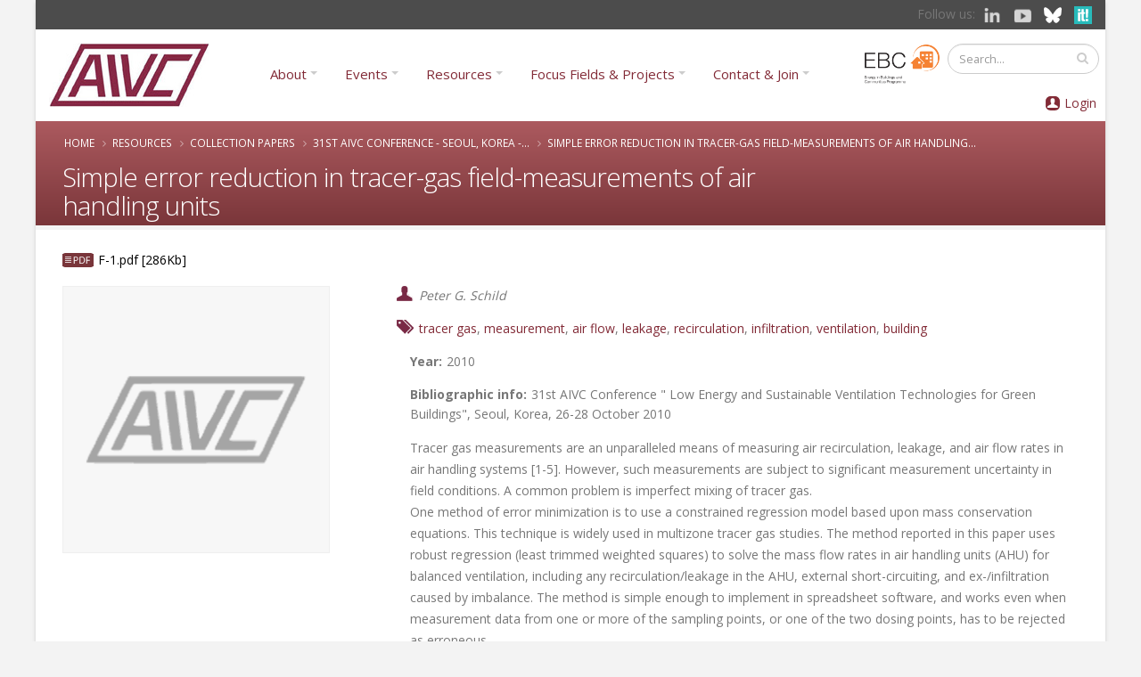

--- FILE ---
content_type: text/css
request_url: https://www.aivc.org/sites/default/files/fontyourface/font.css?sxpcv9
body_size: 12
content:
.homepage_banner_text { font-family: 'Open Sans'; font-style: normal; font-weight: 100; }
h1, h2, h3, h4, h5, h6 { font-family: 'Open Sans'; font-style: normal; font-weight: 300; }
body { font-family: 'Open Sans'; font-style: normal; font-weight: normal; }


--- FILE ---
content_type: text/css
request_url: https://www.aivc.org/sites/all/themes/Porto/css/custom.css?sxpcv9
body_size: 4303
content:
/* Add here all your CSS customizations */
.panel-separator{display: none;}
.img-border img{border-radius: 50%;}
.bg-testimonials{
    background-image: url("../img/parallax-3.jpg") !important;
    background-size: cover !important;
    background-attachment: scroll !important;
}
.portfolio-top .sort-destination.full-width{top:0;}
.img-display img{display: inline-block;}
.panel-center h2.mt-xl{text-align: center;}
.panel-color .heading-dark,.panel-color .mb-xs{color: #fff !important;}
.mg-top-80{margin-top: 80px;}
.mg-top-50{margin-top: 50px;}
.mg-top-25{margin-top: 25px;}
.mg-top-40{margin-top: 40px;}
.mg-top-30{margin-top: 30px;}
.m-bt-30{margin-bottom: -30px;}
.mg-top-20{margin-top: 20px;}
.mg-top-10{margin-top: 10px;}
.mg-bt-50{margin-bottom: 50px;}
.pd-tb-50{padding: 50px 0;}
.google-map.small iframe{width: 100%;height: 100%;}
.bg-search-domain{background-image: url("../img/parallax-4.jpg") !important;}
.section.section-custom-map-2{background: transparent url(../img/map-2.png) center 0 no-repeat;}
ul.language-switcher-locale-url{padding: 10px;}
ul.language-switcher-locale-url li img{display: inline-block;margin-right: 5px;}
html.sticky-header-active.side-header #header .header-body{position: static;}
.portfolio-item.img-thumbnail {display: block;}
.portfolio-item.img-thumbnail .thumb-info-type {line-height: 24px;}
#footer .webform-client-form textarea{height: 54px;}
#footer .webform-client-form .grippie{display: none;}
/*[role="main"]{overflow: hidden;}*/
.page-node-140 .google-map{margin-top: 0;}
.page-header-light .breadcrumb{
    position: absolute;
    top: 26%;
    right: 20px;
}
.page-header-reverse .breadcrumb{
    right: auto;
    margin-top: 7px;
}
#webform-client-form-143 textarea{
    min-height: 215px;
}
#webform-client-form-143 .form-actions{float: right;margin-right: 15px;margin-top: 0;}
#webform-client-form-143 #webform-component-subject select{width: 100%;}
#webform-client-form-143 .form-item.form-type-radio,#webform-client-form-143 .form-checkboxes .form-item{float: left;margin-right: 5px;}
#webform-client-form-143 .form-item.form-type-radio label.option,#webform-client-form-143 .form-checkboxes .form-item label.option{
    margin: 0 5px;
}
#webform-client-form-143 .form-item{margin-top: 0;}
#webform-client-form-143 .form-item.webform-component-textarea{margin-top: 10px;}
#webform-client-form-143 .form-submit,.contact-form .form-submit{padding: 10px 16px;font-size: 18px;border-radius: 6px;}
.contact-form .form-actions{padding-top: 0;}
.simplenews-subscribe input[type="submit"]{
    background: none;
    outline: none;
    height: 34px;
    padding: 6px 12px;
    font-size: 14px;
    line-height: 1.42857143;
    color: #555;
    background-color: #fff;
    background-image: none;
    border: 1px solid #ccc;
    border-bottom-right-radius: 4px;
    border-top-right-radius: 4px;
    border-top-left-radius: 0;
    border-bottom-left-radius: 0;

}
.simplenews-subscribe{position: relative;}
.simplenews-subscribe input[type="text"]{
    position: absolute;
    bottom: 0;
}
.simplenews-subscribe input[type="submit"]{position: absolute;bottom: 0;right: 0;}
.simplenews-subscribe input[type="submit"]:hover {
    color: #333;
    background-color: #C4C4C4;
    border-color: #adadad;
}
.mg-img img{
    margin-bottom: 25px;
}
#footer h2{letter-spacing: normal;}
.simplenews-subscribe{margin-top: 30px;}
.region-footer-bottom{margin-bottom: 25px;overflow: hidden;}
.page-node-15 .page-header{margin-bottom: 0;}
#mainMenu .dropdown-menu .active-trail{
    background: #f5f5f5;
}
.language-switcher-locale-url{list-style: none;}
.page-search .search-form input[type="submit"]{margin: 20px 0;}
.alert{position: relative;}
.icon-cancel.message-close{position: absolute;right: 20px;top: 50%;margin-top: -9px;}
.icon-cancel.message-close:hover{cursor: pointer;}
/*TB MEGA MENU*/
.tb-megamenu-subnav,.tb-megamenu-submenu{padding-left:0;list-style: none;}
.tb-megamenu-subnav a{display: block;padding-right: 0;padding-left: 0;}
/*NEW CSS*/
.sticky-header-active #header .h-default.header-btn-collapse-nav{margin-top: 50px;}

/**/
@media (min-width: 992px) {
    .view-porto-portfolio .col-md-3.isotope-item:nth-child(4n+1){clear: none;}
    .ie #header .header-nav-main nav > ul > li > a.dropdown-toggle:after{
       display: none;

    }
}
@media (max-width: 768px) {
    .dropdown-menu>.active>a, .dropdown-menu>.active>a:focus, .dropdown-menu>.active>a:hover{
        color: #262626;
    }
}